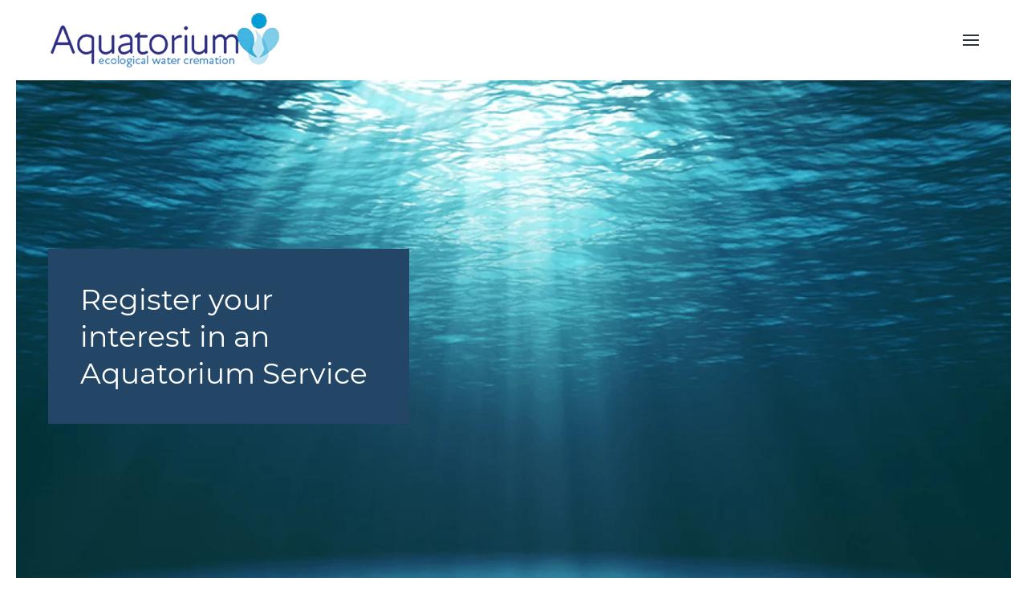

--- FILE ---
content_type: text/html; charset=utf-8
request_url: https://www.aquatorium.com/register-your-interest
body_size: 6577
content:
<!DOCTYPE html>
<html lang="en-gb" dir="ltr">
    <head>
        <meta name="viewport" content="width=device-width, initial-scale=1">
        <link rel="icon" href="/images/favicon-96.png" sizes="any">
                <link rel="apple-touch-icon" href="/images/Favicon-180.png">
        <meta charset="utf-8">
	<meta name="author" content="Super User">
	<meta name="generator" content="Joomla! - Open Source Content Management">
	<title>Register your interest </title>
<link href="/media/vendor/joomla-custom-elements/css/joomla-alert.min.css?0.2.0" rel="stylesheet" />
	<link href="/media/system/css/joomla-fontawesome.min.css?4.5.24" rel="preload" as="style" onload="this.onload=null;this.rel='stylesheet'" />
	<link href="/templates/yootheme/css/theme.9.css?1754820692" rel="stylesheet" />
	<link href="/templates/yootheme/css/theme.update.css?4.5.24" rel="stylesheet" />
	<link href="/media/com_rsform/css/front.min.css?3115a19069b2da1369231544d7240dc1" rel="stylesheet" />
	<link href="/media/com_rsform/css/frameworks/responsive/responsive.min.css?3115a19069b2da1369231544d7240dc1" rel="stylesheet" />
<script type="application/json" class="joomla-script-options new">{"joomla.jtext":{"ERROR":"Error","MESSAGE":"Message","NOTICE":"Notice","WARNING":"Warning","JCLOSE":"Close","JOK":"OK","JOPEN":"Open"},"system.paths":{"root":"","rootFull":"https:\/\/aquatorium.com\/","base":"","baseFull":"https:\/\/aquatorium.com\/"},"csrf.token":"0369dc4d3b95cc6f04b8a1f0935ae25f","system.keepalive":{"interval":840000,"uri":"\/component\/ajax\/?format=json"}}</script>
	<script src="/media/system/js/core.min.js?ee06c8994b37d13d4ad21c573bbffeeb9465c0e2"></script>
	<script src="/media/system/js/keepalive-es5.min.js?4eac3f5b0c42a860f0f438ed1bea8b0bdddb3804" defer nomodule></script>
	<script src="/media/system/js/messages-es5.min.js?c29829fd2432533d05b15b771f86c6637708bd9d" nomodule defer></script>
	<script src="/media/system/js/keepalive.min.js?9f10654c2f49ca104ca0449def6eec3f06bd19c0" type="module"></script>
	<script src="/media/system/js/messages.min.js?7f7aa28ac8e8d42145850e8b45b3bc82ff9a6411" type="module"></script>
	<script src="/templates/yootheme/packages/theme-analytics/app/analytics.min.js?4.5.24" defer></script>
	<script src="/templates/yootheme/packages/theme-cookie/app/cookie.min.js?4.5.24" defer></script>
	<script src="/templates/yootheme/vendor/assets/uikit/dist/js/uikit.min.js?4.5.24"></script>
	<script src="/templates/yootheme/vendor/assets/uikit/dist/js/uikit-icons-morgan-consulting.min.js?4.5.24"></script>
	<script src="/templates/yootheme/js/theme.js?4.5.24"></script>
	<script src="/media/com_rsform/js/script.min.js?3115a19069b2da1369231544d7240dc1"></script>
	<script src="https://www.google.com/recaptcha/api.js?render=explicit"></script>
	<script src="/media/plg_system_rsfprecaptchav2/js/recaptchav2.js?3115a19069b2da1369231544d7240dc1"></script>
	<script>window.yootheme ||= {}; var $theme = yootheme.theme = {"google_analytics":"UA-167291417-1","google_analytics_anonymize":"","cookie":{"mode":"notification","template":"<div class=\"tm-cookie-banner uk-section uk-section-xsmall uk-section-muted uk-position-bottom uk-position-fixed\">\n        <div class=\"uk-container uk-container-expand uk-text-center\">\n\n            <p>By using this website, you agree to the use of cookies as described in our Privacy Policy.<\/p>\n                            <button type=\"button\" class=\"js-accept uk-button uk-button-primary uk-margin-small-left\" data-uk-toggle=\"target: !.uk-section; animation: true\">Ok<\/button>\n            \n            \n        <\/div>\n    <\/div>","position":"bottom"},"i18n":{"close":{"label":"Close"},"totop":{"label":"Back to top"},"marker":{"label":"Open"},"navbarToggleIcon":{"label":"Open Menu"},"paginationPrevious":{"label":"Previous page"},"paginationNext":{"label":"Next Page"},"searchIcon":{"toggle":"Open Search","submit":"Submit Search"},"slider":{"next":"Next slide","previous":"Previous slide","slideX":"Slide %s","slideLabel":"%s of %s"},"slideshow":{"next":"Next slide","previous":"Previous slide","slideX":"Slide %s","slideLabel":"%s of %s"},"lightboxPanel":{"next":"Next slide","previous":"Previous slide","slideLabel":"%s of %s","close":"Close"}}};</script>
	<script>RSFormProReCAPTCHAv2.loaders.push(function(){
	if (typeof RSFormProReCAPTCHAv2.forms[3] === 'undefined') {
		var id = grecaptcha.render('g-recaptcha-34', {"sitekey":"6Len-uEUAAAAAOiUzSzXEHorGCqhi_PtAvh23Vaf","theme":"light","type":"image","size":"normal"});
		RSFormProReCAPTCHAv2.forms[3] = id;
		
	}
});</script>
	<script>RSFormProUtils.addEvent(window, 'load', function(){
	RSFormPro.setHTML5Validation('3', false, {"parent":"","field":"rsform-error"}, 0);  
});</script>

    </head>
    <body class="">

        <div class="uk-hidden-visually uk-notification uk-notification-top-left uk-width-auto">
            <div class="uk-notification-message">
                <a href="#tm-main" class="uk-link-reset">Skip to main content</a>
            </div>
        </div>

                <div class="tm-page-container uk-clearfix">

            
            
        
        
        <div class="tm-page uk-margin-auto">

                        


<header class="tm-header-mobile uk-hidden@m">


    
        <div class="uk-navbar-container">

            <div class="uk-container uk-container-expand">
                <nav class="uk-navbar" uk-navbar="{&quot;align&quot;:&quot;left&quot;,&quot;container&quot;:&quot;.tm-header-mobile&quot;,&quot;boundary&quot;:&quot;.tm-header-mobile .uk-navbar-container&quot;}">

                                        <div class="uk-navbar-left ">

                        
                                                    <a uk-toggle href="#tm-dialog-mobile" class="uk-navbar-toggle">

        
        <div uk-navbar-toggle-icon></div>

        
    </a>
                        
                        
                    </div>
                    
                                        <div class="uk-navbar-center">

                                                    <a href="https://www.aquatorium.com/" aria-label="Back to home" class="uk-logo uk-navbar-item">
    <picture>
<source type="image/webp" srcset="/templates/yootheme/cache/a0/Aquatorium-branding-73-a001ae01.webp 200w, /templates/yootheme/cache/3a/Aquatorium-branding-73-3a25350b.webp 291w" sizes="(min-width: 200px) 200px">
<img alt="Aquatorium" loading="eager" src="/templates/yootheme/cache/5e/Aquatorium-branding-73-5e4f5f89.png" width="200" height="50">
</picture></a>
                        
                        
                    </div>
                    
                    
                </nav>
            </div>

        </div>

    



        <div id="tm-dialog-mobile" uk-offcanvas="container: true; overlay: true" mode="push">
        <div class="uk-offcanvas-bar uk-flex uk-flex-column">

                        <button class="uk-offcanvas-close uk-close-large" type="button" uk-close uk-toggle="cls: uk-close-large; mode: media; media: @s"></button>
            
                        <div class="uk-margin-auto-bottom">
                
<div class="uk-panel" id="module-menu-dialog-mobile">

    
    
<ul class="uk-nav uk-nav-default">
    
	<li class="item-101"><a href="/">Home</a></li>
	<li class="item-110"><a href="/our-mission">Our Mission</a></li>
	<li class="item-126"><a href="/aquatorium-explained">Aquatorium Explained</a></li>
	<li class="item-395 uk-active"><a href="/register-your-interest">Register your interest </a></li>
	<li class="item-192"><a href="/faq-s">FAQ's</a></li>
	<li class="item-125"><a href="/join-our-team">Join Our Team</a></li>
	<li class="item-323"><a href="/blog">Blog</a></li></ul>

</div>

            </div>
            
            
        </div>
    </div>
    
    
    

</header>




<header class="tm-header uk-visible@m">



        <div uk-sticky media="@m" show-on-up animation="uk-animation-slide-top" cls-active="uk-navbar-sticky" sel-target=".uk-navbar-container">
    
        <div class="uk-navbar-container">

            <div class="uk-container uk-container-expand">
                <nav class="uk-navbar" uk-navbar="{&quot;align&quot;:&quot;left&quot;,&quot;container&quot;:&quot;.tm-header &gt; [uk-sticky]&quot;,&quot;boundary&quot;:&quot;.tm-header .uk-navbar-container&quot;}">

                                        <div class="uk-navbar-left ">

                                                    <a href="https://www.aquatorium.com/" aria-label="Back to home" class="uk-logo uk-navbar-item">
    <picture>
<source type="image/webp" srcset="/templates/yootheme/cache/94/Aquatorium-branding-73-944da49a.webp 290w, /templates/yootheme/cache/1d/Aquatorium-branding-73-1d6046ec.webp 291w" sizes="(min-width: 291px) 291px">
<img alt="Aquatorium" loading="eager" src="/templates/yootheme/cache/55/Aquatorium-branding-73-5568e85b.png" width="291" height="73">
</picture></a>
                        
                                                    
                        
                        
                    </div>
                    
                    
                                        <div class="uk-navbar-right">

                        
                                                    <a uk-toggle href="#tm-dialog" class="uk-navbar-toggle">

        
        <div uk-navbar-toggle-icon></div>

        
    </a>
                        
                    </div>
                    
                </nav>
            </div>

        </div>

        </div>
    






        <div id="tm-dialog" uk-offcanvas="container: true" mode="slide" flip overlay>
        <div class="uk-offcanvas-bar uk-flex uk-flex-column">

            <button class="uk-offcanvas-close uk-close-large" type="button" uk-close uk-toggle="cls: uk-close-large; mode: media; media: @s"></button>

                        <div class="uk-margin-auto-bottom tm-height-expand">
                
<div class="uk-panel" id="module-menu-dialog">

    
    
<ul class="uk-nav uk-nav-default">
    
	<li class="item-101"><a href="/">Home</a></li>
	<li class="item-110"><a href="/our-mission">Our Mission</a></li>
	<li class="item-126"><a href="/aquatorium-explained">Aquatorium Explained</a></li>
	<li class="item-395 uk-active"><a href="/register-your-interest">Register your interest </a></li>
	<li class="item-192"><a href="/faq-s">FAQ's</a></li>
	<li class="item-125"><a href="/join-our-team">Join Our Team</a></li>
	<li class="item-323"><a href="/blog">Blog</a></li></ul>

</div>

            </div>
            
            
        </div>
    </div>
    
    
    


</header>

            
            

            <main id="tm-main" >

                
                <div id="system-message-container" aria-live="polite"></div>

                <!-- Builder #page -->
<div class="uk-section-default" uk-scrollspy="target: [uk-scrollspy-class]; cls: uk-animation-fade; delay: 200;">
        <div data-src="/component/ajax/?p=image&amp;src=%7B%22file%22%3A%22images%2Faquatorium-recompose.jpg%22%2C%22thumbnail%22%3A%221560%2C%2C%22%7D&amp;hash=05b57a2c" data-sources="[{&quot;type&quot;:&quot;image\/webp&quot;,&quot;srcset&quot;:&quot;\/templates\/yootheme\/cache\/93\/aquatorium-recompose-93a496a6.webp 768w, \/component\/ajax\/?p=image&amp;src=%7B%22file%22%3A%22images%2Faquatorium-recompose.jpg%22%2C%22type%22%3A%22webp%2C85%22%2C%22thumbnail%22%3A%221024%2C440%2C%22%7D&amp;hash=46f4ade9 1024w, \/templates\/yootheme\/cache\/20\/aquatorium-recompose-207017ff.webp 1366w, \/templates\/yootheme\/cache\/ad\/aquatorium-recompose-ad19525a.webp 1560w&quot;,&quot;sizes&quot;:&quot;(max-aspect-ratio: 1560\/671) 232vh&quot;}]" uk-img class="uk-background-norepeat uk-background-cover uk-background-center-center uk-section uk-section-xlarge">    
        
        
        
            
                                <div class="uk-container uk-container-expand">                
                    <div class="uk-grid tm-grid-expand uk-grid-small uk-child-width-1-1 uk-margin-large">
<div class="uk-width-1-1@m">
    
        
            
            
            
                
                    
<div class="uk-card uk-card-secondary uk-card-body uk-margin-remove-first-child uk-margin uk-width-large" uk-scrollspy-class>
    
        
            
                
            
            
                                                
                
                    

        
                <h1 class="el-title uk-h2 uk-margin-top uk-margin-remove-bottom">                        Register your interest in an Aquatorium Service                    </h1>        
        
    
        
        
        
        
        

                
                
            
        
    
</div>
                
            
        
    
</div></div>
                                </div>                
            
        
        </div>
    
</div>
<div class="uk-section-default uk-section uk-section-large uk-padding-remove-bottom">
    
        
        
        
            
                                <div class="uk-container">                
                    <div class="uk-grid tm-grid-expand uk-grid-margin" uk-grid>
<div class="uk-width-1-3@m">
    
        
            
            
            
                
                    
<h3 class="uk-h2 uk-heading-bullet uk-width-xlarge uk-text-left@s uk-text-center">        Stay informed    </h3>
                
            
        
    
</div>
<div class="uk-width-2-3@m">
    
        
            
            
            
                
                    <div class="uk-panel uk-margin"><p><span style="font-size: 14pt;">We hope this message finds you well. In our ever-evolving world, where innovation and environmental consciousness go hand in hand, we are excited to introduce a groundbreaking alternative for end-of-life ceremonies - Aquamation, also known as water cremation. As stewards of both tradition and progress, we invite you to be a part of this compassionate and sustainable option for honouring our departed loved ones.
<br>
Aquamation offers a unique and eco-friendly approach to the final journey, using a water-based process that gently returns our beloved to nature in a way that aligns with our planet's natural cycles. We understand that this innovative concept might raise questions and evoke thoughts, which is why we encourage you to join us in this conversation. Your inquiries, concerns, and curiosities are of utmost importance, and we are here to provide you with all the information you need to make an informed decision.
<br>
Kindly consider registering your interest in embracing Aquamation as a choice for your family or yourself. By expressing your interest, you not only embark on a journey towards a more sustainable future but also contribute to a growing community of individuals who seek harmony between life's transitions and the world we share.
<br>
Please feel free to reach out with any questions or concerns you may have. Our dedicated team is here to offer clarity, guidance, and reassurance as you explore this remarkable option. Together, let us redefine how we bid adieu to our loved ones, with grace, compassion, and a profound respect for our planet.</span></p></div>
<div class="uk-panel">
            <h3 class="el-title">                    Register my interest in an Aquatorium Service                </h3>    
    <div class="rsform">
	<form method="post"  id="userForm" class="formResponsive" action="https://www.aquatorium.com/register-your-interest">
<!-- Do not remove this ID, it is used to identify the page so that the pagination script can work correctly -->
<div class="formContainer formHorizontal" id="rsform_3_page_0">
	<div class="formRow">
		<div class="formSpan12">
			<div class="rsform-block rsform-block-header rsform-type-freetext">
					<p><b>Please complete the form below providing details to Register your interest in an Aquatorium Service.</b> All information will be treated with the utmost confidence.</p>
			</div>
			<div class="rsform-block rsform-block-fullname rsform-type-textbox">
				<label class="formControlLabel" for="FullName">Full Name<strong class="formRequired">(*)</strong></label>
				<div class="formControls">
					<div class="formBody">
						<input type="text" value="" size="20" name="form[FullName]" id="FullName" class="rsform-input-box" aria-required="true" />
						<span class="formValidation"><span id="component29" class="formNoError">Please type your full name.</span></span>
						<p class="formDescription"></p>
					</div>
				</div>
			</div>
			<div class="rsform-block rsform-block-email rsform-type-textbox">
				<label class="formControlLabel" for="Email">E-mail<strong class="formRequired">(*)</strong></label>
				<div class="formControls">
					<div class="formBody">
						<input type="text" value="" size="20" name="form[Email]" id="Email" class="rsform-input-box" aria-required="true" />
						<span class="formValidation"><span id="component30" class="formNoError">Invalid email address.</span></span>
						<p class="formDescription"></p>
					</div>
				</div>
			</div>
			<div class="rsform-block rsform-block-contactno rsform-type-textbox">
				<label class="formControlLabel" for="ContactNo">Contact No.<strong class="formRequired">(*)</strong></label>
				<div class="formControls">
					<div class="formBody">
						<input type="text" value="" size="20" name="form[ContactNo]" id="ContactNo" class="rsform-input-box" aria-required="true" />
						<span class="formValidation"><span id="component31" class="formNoError">Please specify a contact number</span></span>
						<p class="formDescription"></p>
					</div>
				</div>
			</div>
			<div class="rsform-block rsform-block-professional-expertise rsform-type-checkboxgroup">
				<label class="formControlLabel" id="professional expertise-grouplbl">Area of Interest</label>
				<div class="formControls" role="group" aria-labelledby="professional expertise-grouplbl">
					<div class="formBody">
						<fieldset class="rsfp-fieldset"><legend class="rsfp-visually-hidden">Area of Interest</legend><p class="rsformVerticalClear"><label id="professional expertise0-lbl" for="professional expertise0"><input type="checkbox"  name="form[professional expertise][]" value=" Interested for myself" id="professional expertise0" class="rsform-checkbox" /> Interested for myself</label></p><p class="rsformVerticalClear"><label id="professional expertise1-lbl" for="professional expertise1"><input type="checkbox"  name="form[professional expertise][]" value=" Interested for someone else" id="professional expertise1" class="rsform-checkbox" /> Interested for someone else</label></p><p class="rsformVerticalClear"><label id="professional expertise2-lbl" for="professional expertise2"><input type="checkbox"  name="form[professional expertise][]" value=" End-of-life care (medical, hospice, social work)" id="professional expertise2" class="rsform-checkbox" /> End-of-life care (medical, hospice, social work)</label></p><p class="rsformVerticalClear"><label id="professional expertise3-lbl" for="professional expertise3"><input type="checkbox"  name="form[professional expertise][]" value=" Funeral industry (director, end-of-life guide)" id="professional expertise3" class="rsform-checkbox" /> Funeral industry (director, end-of-life guide)</label></p><p class="rsformVerticalClear"><label id="professional expertise4-lbl" for="professional expertise4"><input type="checkbox"  name="form[professional expertise][]" value=" Legal professional" id="professional expertise4" class="rsform-checkbox" /> Legal professional</label></p><p class="rsformVerticalClear"><label id="professional expertise5-lbl" for="professional expertise5"><input type="checkbox"  name="form[professional expertise][]" value=" General interest" id="professional expertise5" class="rsform-checkbox" /> General interest</label></p></fieldset>
						<span class="formValidation"><span id="component32" class="formNoError">Invalid Input</span></span>
						<p class="formDescription"></p>
					</div>
				</div>
			</div>
			<div class="rsform-block rsform-block-please-ask-any-questions-or-concerns-you-may-have rsform-type-textarea">
				<label class="formControlLabel" for="Please ask any questions or concerns you may have">Please ask any questions or concerns you may have</label>
				<div class="formControls">
					<div class="formBody">
						<textarea cols="50" rows="5" name="form[Please ask any questions or concerns you may have]" id="Please ask any questions or concerns you may have" class="rsform-text-box"></textarea>
						<span class="formValidation"><span id="component33" class="formNoError">Invalid Input</span></span>
						<p class="formDescription"></p>
					</div>
				</div>
			</div>
			<div class="rsform-block rsform-block-are-you-human rsform-type-recaptchav2">
				<label class="formControlLabel">Are you human<strong class="formRequired">(*)</strong></label>
				<div class="formControls">
					<div class="formBody">
						<div id="g-recaptcha-34"></div>
			<noscript>
			  <div style="width: 302px; height: 352px;">
				<div style="width: 302px; height: 352px; position: relative;">
				  <div style="width: 302px; height: 352px; position: absolute;">
					<iframe src="https://www.google.com/recaptcha/api/fallback?k=6Len-uEUAAAAAOiUzSzXEHorGCqhi_PtAvh23Vaf" frameborder="0" scrolling="no" style="width: 302px; height:352px; border-style: none;"></iframe>
				  </div>
				  <div style="width: 250px; height: 80px; position: absolute; border-style: none; bottom: 21px; left: 25px; margin: 0px; padding: 0px; right: 25px;">
					<textarea id="g-recaptcha-response" name="g-recaptcha-response" class="g-recaptcha-response" style="width: 250px; height: 80px; border: 1px solid #c1c1c1; margin: 0px; padding: 0px; resize: none;"></textarea>
				  </div>
				</div>
			  </div>
			</noscript>
						<span class="formValidation"><span id="component34" class="formNoError">Invalid Input</span></span>
						<p class="formDescription"></p>
					</div>
				</div>
			</div>
			<div class="rsform-block rsform-block-submit rsform-type-submitbutton">
				<label class="formControlLabel">Submit</label>
				<div class="formControls">
					<div class="formBody">
						<button type="submit" name="form[Submit]" id="Submit" class="rsform-submit-button" >Submit</button>
						<span class="formValidation"></span>
						<p class="formDescription"></p>
					</div>
				</div>
			</div>
			<div class="rsform-block rsform-block-footer rsform-type-freetext">
					We will reply to you within 48hrs.
			</div>
		</div>
	</div>
</div><input type="hidden" name="form[formId]" value="3"/><input type="hidden" name="0369dc4d3b95cc6f04b8a1f0935ae25f" value="1"></form></div>
</div>
                
            
        
    
</div></div>
                                </div>                
            
        
    
</div>

                
            </main>

            

                        <footer>
                <!-- Builder #footer -->
<div class="uk-section-secondary uk-section uk-section-small" uk-scrollspy="target: [uk-scrollspy-class]; cls: uk-animation-slide-left-small; delay: false;">
    
        
        
        
            
                                <div class="uk-container">                
                    <div class="uk-grid-margin uk-container"><div class="uk-grid tm-grid-expand" uk-grid>
<div class="uk-grid-item-match uk-flex-middle uk-width-auto@m">
    
        
            
            
                        <div class="uk-panel uk-width-1-1">            
                
                    
<div uk-scrollspy-class>
    <ul class="uk-margin-remove-bottom uk-subnav  uk-subnav-divider">        <li class="el-item ">
    <a class="el-link" href="/register-your-interest?view=article&amp;id=29&amp;catid=2">Privacy Policy</a></li>
        </ul>
</div><div class="uk-panel uk-margin" uk-scrollspy-class><p><span style="font-size: 8pt;">© Copyright 2019 Aquatorium Ltd. The term “Aquatorium” is a registered trademark of Aquatorium Ltd. </span><span style="font-size: 8pt;">Aquatorium Ltd is a Company registered in England No. 12047076</span></p></div>
                
                        </div>            
        
    
</div>
<div class="uk-grid-item-match uk-flex-middle uk-width-expand@m">
    
        
            
            
                        <div class="uk-panel uk-width-1-1">            
                
                    
<div class="uk-margin-medium uk-text-right" uk-scrollspy-class><a href="#" title="#" uk-totop uk-scroll></a></div>
                
                        </div>            
        
    
</div></div></div>
                                </div>                
            
        
    
</div>            </footer>
            
        </div>

                </div>
        
        

    <script defer src="https://static.cloudflareinsights.com/beacon.min.js/vcd15cbe7772f49c399c6a5babf22c1241717689176015" integrity="sha512-ZpsOmlRQV6y907TI0dKBHq9Md29nnaEIPlkf84rnaERnq6zvWvPUqr2ft8M1aS28oN72PdrCzSjY4U6VaAw1EQ==" data-cf-beacon='{"version":"2024.11.0","token":"c787d186498b426ea40ead8f33659914","r":1,"server_timing":{"name":{"cfCacheStatus":true,"cfEdge":true,"cfExtPri":true,"cfL4":true,"cfOrigin":true,"cfSpeedBrain":true},"location_startswith":null}}' crossorigin="anonymous"></script>
</body>
</html>

--- FILE ---
content_type: text/html; charset=utf-8
request_url: https://www.google.com/recaptcha/api2/anchor?ar=1&k=6Len-uEUAAAAAOiUzSzXEHorGCqhi_PtAvh23Vaf&co=aHR0cHM6Ly93d3cuYXF1YXRvcml1bS5jb206NDQz&hl=en&type=image&v=PoyoqOPhxBO7pBk68S4YbpHZ&theme=light&size=normal&anchor-ms=20000&execute-ms=30000&cb=wc581mnril1e
body_size: 49260
content:
<!DOCTYPE HTML><html dir="ltr" lang="en"><head><meta http-equiv="Content-Type" content="text/html; charset=UTF-8">
<meta http-equiv="X-UA-Compatible" content="IE=edge">
<title>reCAPTCHA</title>
<style type="text/css">
/* cyrillic-ext */
@font-face {
  font-family: 'Roboto';
  font-style: normal;
  font-weight: 400;
  font-stretch: 100%;
  src: url(//fonts.gstatic.com/s/roboto/v48/KFO7CnqEu92Fr1ME7kSn66aGLdTylUAMa3GUBHMdazTgWw.woff2) format('woff2');
  unicode-range: U+0460-052F, U+1C80-1C8A, U+20B4, U+2DE0-2DFF, U+A640-A69F, U+FE2E-FE2F;
}
/* cyrillic */
@font-face {
  font-family: 'Roboto';
  font-style: normal;
  font-weight: 400;
  font-stretch: 100%;
  src: url(//fonts.gstatic.com/s/roboto/v48/KFO7CnqEu92Fr1ME7kSn66aGLdTylUAMa3iUBHMdazTgWw.woff2) format('woff2');
  unicode-range: U+0301, U+0400-045F, U+0490-0491, U+04B0-04B1, U+2116;
}
/* greek-ext */
@font-face {
  font-family: 'Roboto';
  font-style: normal;
  font-weight: 400;
  font-stretch: 100%;
  src: url(//fonts.gstatic.com/s/roboto/v48/KFO7CnqEu92Fr1ME7kSn66aGLdTylUAMa3CUBHMdazTgWw.woff2) format('woff2');
  unicode-range: U+1F00-1FFF;
}
/* greek */
@font-face {
  font-family: 'Roboto';
  font-style: normal;
  font-weight: 400;
  font-stretch: 100%;
  src: url(//fonts.gstatic.com/s/roboto/v48/KFO7CnqEu92Fr1ME7kSn66aGLdTylUAMa3-UBHMdazTgWw.woff2) format('woff2');
  unicode-range: U+0370-0377, U+037A-037F, U+0384-038A, U+038C, U+038E-03A1, U+03A3-03FF;
}
/* math */
@font-face {
  font-family: 'Roboto';
  font-style: normal;
  font-weight: 400;
  font-stretch: 100%;
  src: url(//fonts.gstatic.com/s/roboto/v48/KFO7CnqEu92Fr1ME7kSn66aGLdTylUAMawCUBHMdazTgWw.woff2) format('woff2');
  unicode-range: U+0302-0303, U+0305, U+0307-0308, U+0310, U+0312, U+0315, U+031A, U+0326-0327, U+032C, U+032F-0330, U+0332-0333, U+0338, U+033A, U+0346, U+034D, U+0391-03A1, U+03A3-03A9, U+03B1-03C9, U+03D1, U+03D5-03D6, U+03F0-03F1, U+03F4-03F5, U+2016-2017, U+2034-2038, U+203C, U+2040, U+2043, U+2047, U+2050, U+2057, U+205F, U+2070-2071, U+2074-208E, U+2090-209C, U+20D0-20DC, U+20E1, U+20E5-20EF, U+2100-2112, U+2114-2115, U+2117-2121, U+2123-214F, U+2190, U+2192, U+2194-21AE, U+21B0-21E5, U+21F1-21F2, U+21F4-2211, U+2213-2214, U+2216-22FF, U+2308-230B, U+2310, U+2319, U+231C-2321, U+2336-237A, U+237C, U+2395, U+239B-23B7, U+23D0, U+23DC-23E1, U+2474-2475, U+25AF, U+25B3, U+25B7, U+25BD, U+25C1, U+25CA, U+25CC, U+25FB, U+266D-266F, U+27C0-27FF, U+2900-2AFF, U+2B0E-2B11, U+2B30-2B4C, U+2BFE, U+3030, U+FF5B, U+FF5D, U+1D400-1D7FF, U+1EE00-1EEFF;
}
/* symbols */
@font-face {
  font-family: 'Roboto';
  font-style: normal;
  font-weight: 400;
  font-stretch: 100%;
  src: url(//fonts.gstatic.com/s/roboto/v48/KFO7CnqEu92Fr1ME7kSn66aGLdTylUAMaxKUBHMdazTgWw.woff2) format('woff2');
  unicode-range: U+0001-000C, U+000E-001F, U+007F-009F, U+20DD-20E0, U+20E2-20E4, U+2150-218F, U+2190, U+2192, U+2194-2199, U+21AF, U+21E6-21F0, U+21F3, U+2218-2219, U+2299, U+22C4-22C6, U+2300-243F, U+2440-244A, U+2460-24FF, U+25A0-27BF, U+2800-28FF, U+2921-2922, U+2981, U+29BF, U+29EB, U+2B00-2BFF, U+4DC0-4DFF, U+FFF9-FFFB, U+10140-1018E, U+10190-1019C, U+101A0, U+101D0-101FD, U+102E0-102FB, U+10E60-10E7E, U+1D2C0-1D2D3, U+1D2E0-1D37F, U+1F000-1F0FF, U+1F100-1F1AD, U+1F1E6-1F1FF, U+1F30D-1F30F, U+1F315, U+1F31C, U+1F31E, U+1F320-1F32C, U+1F336, U+1F378, U+1F37D, U+1F382, U+1F393-1F39F, U+1F3A7-1F3A8, U+1F3AC-1F3AF, U+1F3C2, U+1F3C4-1F3C6, U+1F3CA-1F3CE, U+1F3D4-1F3E0, U+1F3ED, U+1F3F1-1F3F3, U+1F3F5-1F3F7, U+1F408, U+1F415, U+1F41F, U+1F426, U+1F43F, U+1F441-1F442, U+1F444, U+1F446-1F449, U+1F44C-1F44E, U+1F453, U+1F46A, U+1F47D, U+1F4A3, U+1F4B0, U+1F4B3, U+1F4B9, U+1F4BB, U+1F4BF, U+1F4C8-1F4CB, U+1F4D6, U+1F4DA, U+1F4DF, U+1F4E3-1F4E6, U+1F4EA-1F4ED, U+1F4F7, U+1F4F9-1F4FB, U+1F4FD-1F4FE, U+1F503, U+1F507-1F50B, U+1F50D, U+1F512-1F513, U+1F53E-1F54A, U+1F54F-1F5FA, U+1F610, U+1F650-1F67F, U+1F687, U+1F68D, U+1F691, U+1F694, U+1F698, U+1F6AD, U+1F6B2, U+1F6B9-1F6BA, U+1F6BC, U+1F6C6-1F6CF, U+1F6D3-1F6D7, U+1F6E0-1F6EA, U+1F6F0-1F6F3, U+1F6F7-1F6FC, U+1F700-1F7FF, U+1F800-1F80B, U+1F810-1F847, U+1F850-1F859, U+1F860-1F887, U+1F890-1F8AD, U+1F8B0-1F8BB, U+1F8C0-1F8C1, U+1F900-1F90B, U+1F93B, U+1F946, U+1F984, U+1F996, U+1F9E9, U+1FA00-1FA6F, U+1FA70-1FA7C, U+1FA80-1FA89, U+1FA8F-1FAC6, U+1FACE-1FADC, U+1FADF-1FAE9, U+1FAF0-1FAF8, U+1FB00-1FBFF;
}
/* vietnamese */
@font-face {
  font-family: 'Roboto';
  font-style: normal;
  font-weight: 400;
  font-stretch: 100%;
  src: url(//fonts.gstatic.com/s/roboto/v48/KFO7CnqEu92Fr1ME7kSn66aGLdTylUAMa3OUBHMdazTgWw.woff2) format('woff2');
  unicode-range: U+0102-0103, U+0110-0111, U+0128-0129, U+0168-0169, U+01A0-01A1, U+01AF-01B0, U+0300-0301, U+0303-0304, U+0308-0309, U+0323, U+0329, U+1EA0-1EF9, U+20AB;
}
/* latin-ext */
@font-face {
  font-family: 'Roboto';
  font-style: normal;
  font-weight: 400;
  font-stretch: 100%;
  src: url(//fonts.gstatic.com/s/roboto/v48/KFO7CnqEu92Fr1ME7kSn66aGLdTylUAMa3KUBHMdazTgWw.woff2) format('woff2');
  unicode-range: U+0100-02BA, U+02BD-02C5, U+02C7-02CC, U+02CE-02D7, U+02DD-02FF, U+0304, U+0308, U+0329, U+1D00-1DBF, U+1E00-1E9F, U+1EF2-1EFF, U+2020, U+20A0-20AB, U+20AD-20C0, U+2113, U+2C60-2C7F, U+A720-A7FF;
}
/* latin */
@font-face {
  font-family: 'Roboto';
  font-style: normal;
  font-weight: 400;
  font-stretch: 100%;
  src: url(//fonts.gstatic.com/s/roboto/v48/KFO7CnqEu92Fr1ME7kSn66aGLdTylUAMa3yUBHMdazQ.woff2) format('woff2');
  unicode-range: U+0000-00FF, U+0131, U+0152-0153, U+02BB-02BC, U+02C6, U+02DA, U+02DC, U+0304, U+0308, U+0329, U+2000-206F, U+20AC, U+2122, U+2191, U+2193, U+2212, U+2215, U+FEFF, U+FFFD;
}
/* cyrillic-ext */
@font-face {
  font-family: 'Roboto';
  font-style: normal;
  font-weight: 500;
  font-stretch: 100%;
  src: url(//fonts.gstatic.com/s/roboto/v48/KFO7CnqEu92Fr1ME7kSn66aGLdTylUAMa3GUBHMdazTgWw.woff2) format('woff2');
  unicode-range: U+0460-052F, U+1C80-1C8A, U+20B4, U+2DE0-2DFF, U+A640-A69F, U+FE2E-FE2F;
}
/* cyrillic */
@font-face {
  font-family: 'Roboto';
  font-style: normal;
  font-weight: 500;
  font-stretch: 100%;
  src: url(//fonts.gstatic.com/s/roboto/v48/KFO7CnqEu92Fr1ME7kSn66aGLdTylUAMa3iUBHMdazTgWw.woff2) format('woff2');
  unicode-range: U+0301, U+0400-045F, U+0490-0491, U+04B0-04B1, U+2116;
}
/* greek-ext */
@font-face {
  font-family: 'Roboto';
  font-style: normal;
  font-weight: 500;
  font-stretch: 100%;
  src: url(//fonts.gstatic.com/s/roboto/v48/KFO7CnqEu92Fr1ME7kSn66aGLdTylUAMa3CUBHMdazTgWw.woff2) format('woff2');
  unicode-range: U+1F00-1FFF;
}
/* greek */
@font-face {
  font-family: 'Roboto';
  font-style: normal;
  font-weight: 500;
  font-stretch: 100%;
  src: url(//fonts.gstatic.com/s/roboto/v48/KFO7CnqEu92Fr1ME7kSn66aGLdTylUAMa3-UBHMdazTgWw.woff2) format('woff2');
  unicode-range: U+0370-0377, U+037A-037F, U+0384-038A, U+038C, U+038E-03A1, U+03A3-03FF;
}
/* math */
@font-face {
  font-family: 'Roboto';
  font-style: normal;
  font-weight: 500;
  font-stretch: 100%;
  src: url(//fonts.gstatic.com/s/roboto/v48/KFO7CnqEu92Fr1ME7kSn66aGLdTylUAMawCUBHMdazTgWw.woff2) format('woff2');
  unicode-range: U+0302-0303, U+0305, U+0307-0308, U+0310, U+0312, U+0315, U+031A, U+0326-0327, U+032C, U+032F-0330, U+0332-0333, U+0338, U+033A, U+0346, U+034D, U+0391-03A1, U+03A3-03A9, U+03B1-03C9, U+03D1, U+03D5-03D6, U+03F0-03F1, U+03F4-03F5, U+2016-2017, U+2034-2038, U+203C, U+2040, U+2043, U+2047, U+2050, U+2057, U+205F, U+2070-2071, U+2074-208E, U+2090-209C, U+20D0-20DC, U+20E1, U+20E5-20EF, U+2100-2112, U+2114-2115, U+2117-2121, U+2123-214F, U+2190, U+2192, U+2194-21AE, U+21B0-21E5, U+21F1-21F2, U+21F4-2211, U+2213-2214, U+2216-22FF, U+2308-230B, U+2310, U+2319, U+231C-2321, U+2336-237A, U+237C, U+2395, U+239B-23B7, U+23D0, U+23DC-23E1, U+2474-2475, U+25AF, U+25B3, U+25B7, U+25BD, U+25C1, U+25CA, U+25CC, U+25FB, U+266D-266F, U+27C0-27FF, U+2900-2AFF, U+2B0E-2B11, U+2B30-2B4C, U+2BFE, U+3030, U+FF5B, U+FF5D, U+1D400-1D7FF, U+1EE00-1EEFF;
}
/* symbols */
@font-face {
  font-family: 'Roboto';
  font-style: normal;
  font-weight: 500;
  font-stretch: 100%;
  src: url(//fonts.gstatic.com/s/roboto/v48/KFO7CnqEu92Fr1ME7kSn66aGLdTylUAMaxKUBHMdazTgWw.woff2) format('woff2');
  unicode-range: U+0001-000C, U+000E-001F, U+007F-009F, U+20DD-20E0, U+20E2-20E4, U+2150-218F, U+2190, U+2192, U+2194-2199, U+21AF, U+21E6-21F0, U+21F3, U+2218-2219, U+2299, U+22C4-22C6, U+2300-243F, U+2440-244A, U+2460-24FF, U+25A0-27BF, U+2800-28FF, U+2921-2922, U+2981, U+29BF, U+29EB, U+2B00-2BFF, U+4DC0-4DFF, U+FFF9-FFFB, U+10140-1018E, U+10190-1019C, U+101A0, U+101D0-101FD, U+102E0-102FB, U+10E60-10E7E, U+1D2C0-1D2D3, U+1D2E0-1D37F, U+1F000-1F0FF, U+1F100-1F1AD, U+1F1E6-1F1FF, U+1F30D-1F30F, U+1F315, U+1F31C, U+1F31E, U+1F320-1F32C, U+1F336, U+1F378, U+1F37D, U+1F382, U+1F393-1F39F, U+1F3A7-1F3A8, U+1F3AC-1F3AF, U+1F3C2, U+1F3C4-1F3C6, U+1F3CA-1F3CE, U+1F3D4-1F3E0, U+1F3ED, U+1F3F1-1F3F3, U+1F3F5-1F3F7, U+1F408, U+1F415, U+1F41F, U+1F426, U+1F43F, U+1F441-1F442, U+1F444, U+1F446-1F449, U+1F44C-1F44E, U+1F453, U+1F46A, U+1F47D, U+1F4A3, U+1F4B0, U+1F4B3, U+1F4B9, U+1F4BB, U+1F4BF, U+1F4C8-1F4CB, U+1F4D6, U+1F4DA, U+1F4DF, U+1F4E3-1F4E6, U+1F4EA-1F4ED, U+1F4F7, U+1F4F9-1F4FB, U+1F4FD-1F4FE, U+1F503, U+1F507-1F50B, U+1F50D, U+1F512-1F513, U+1F53E-1F54A, U+1F54F-1F5FA, U+1F610, U+1F650-1F67F, U+1F687, U+1F68D, U+1F691, U+1F694, U+1F698, U+1F6AD, U+1F6B2, U+1F6B9-1F6BA, U+1F6BC, U+1F6C6-1F6CF, U+1F6D3-1F6D7, U+1F6E0-1F6EA, U+1F6F0-1F6F3, U+1F6F7-1F6FC, U+1F700-1F7FF, U+1F800-1F80B, U+1F810-1F847, U+1F850-1F859, U+1F860-1F887, U+1F890-1F8AD, U+1F8B0-1F8BB, U+1F8C0-1F8C1, U+1F900-1F90B, U+1F93B, U+1F946, U+1F984, U+1F996, U+1F9E9, U+1FA00-1FA6F, U+1FA70-1FA7C, U+1FA80-1FA89, U+1FA8F-1FAC6, U+1FACE-1FADC, U+1FADF-1FAE9, U+1FAF0-1FAF8, U+1FB00-1FBFF;
}
/* vietnamese */
@font-face {
  font-family: 'Roboto';
  font-style: normal;
  font-weight: 500;
  font-stretch: 100%;
  src: url(//fonts.gstatic.com/s/roboto/v48/KFO7CnqEu92Fr1ME7kSn66aGLdTylUAMa3OUBHMdazTgWw.woff2) format('woff2');
  unicode-range: U+0102-0103, U+0110-0111, U+0128-0129, U+0168-0169, U+01A0-01A1, U+01AF-01B0, U+0300-0301, U+0303-0304, U+0308-0309, U+0323, U+0329, U+1EA0-1EF9, U+20AB;
}
/* latin-ext */
@font-face {
  font-family: 'Roboto';
  font-style: normal;
  font-weight: 500;
  font-stretch: 100%;
  src: url(//fonts.gstatic.com/s/roboto/v48/KFO7CnqEu92Fr1ME7kSn66aGLdTylUAMa3KUBHMdazTgWw.woff2) format('woff2');
  unicode-range: U+0100-02BA, U+02BD-02C5, U+02C7-02CC, U+02CE-02D7, U+02DD-02FF, U+0304, U+0308, U+0329, U+1D00-1DBF, U+1E00-1E9F, U+1EF2-1EFF, U+2020, U+20A0-20AB, U+20AD-20C0, U+2113, U+2C60-2C7F, U+A720-A7FF;
}
/* latin */
@font-face {
  font-family: 'Roboto';
  font-style: normal;
  font-weight: 500;
  font-stretch: 100%;
  src: url(//fonts.gstatic.com/s/roboto/v48/KFO7CnqEu92Fr1ME7kSn66aGLdTylUAMa3yUBHMdazQ.woff2) format('woff2');
  unicode-range: U+0000-00FF, U+0131, U+0152-0153, U+02BB-02BC, U+02C6, U+02DA, U+02DC, U+0304, U+0308, U+0329, U+2000-206F, U+20AC, U+2122, U+2191, U+2193, U+2212, U+2215, U+FEFF, U+FFFD;
}
/* cyrillic-ext */
@font-face {
  font-family: 'Roboto';
  font-style: normal;
  font-weight: 900;
  font-stretch: 100%;
  src: url(//fonts.gstatic.com/s/roboto/v48/KFO7CnqEu92Fr1ME7kSn66aGLdTylUAMa3GUBHMdazTgWw.woff2) format('woff2');
  unicode-range: U+0460-052F, U+1C80-1C8A, U+20B4, U+2DE0-2DFF, U+A640-A69F, U+FE2E-FE2F;
}
/* cyrillic */
@font-face {
  font-family: 'Roboto';
  font-style: normal;
  font-weight: 900;
  font-stretch: 100%;
  src: url(//fonts.gstatic.com/s/roboto/v48/KFO7CnqEu92Fr1ME7kSn66aGLdTylUAMa3iUBHMdazTgWw.woff2) format('woff2');
  unicode-range: U+0301, U+0400-045F, U+0490-0491, U+04B0-04B1, U+2116;
}
/* greek-ext */
@font-face {
  font-family: 'Roboto';
  font-style: normal;
  font-weight: 900;
  font-stretch: 100%;
  src: url(//fonts.gstatic.com/s/roboto/v48/KFO7CnqEu92Fr1ME7kSn66aGLdTylUAMa3CUBHMdazTgWw.woff2) format('woff2');
  unicode-range: U+1F00-1FFF;
}
/* greek */
@font-face {
  font-family: 'Roboto';
  font-style: normal;
  font-weight: 900;
  font-stretch: 100%;
  src: url(//fonts.gstatic.com/s/roboto/v48/KFO7CnqEu92Fr1ME7kSn66aGLdTylUAMa3-UBHMdazTgWw.woff2) format('woff2');
  unicode-range: U+0370-0377, U+037A-037F, U+0384-038A, U+038C, U+038E-03A1, U+03A3-03FF;
}
/* math */
@font-face {
  font-family: 'Roboto';
  font-style: normal;
  font-weight: 900;
  font-stretch: 100%;
  src: url(//fonts.gstatic.com/s/roboto/v48/KFO7CnqEu92Fr1ME7kSn66aGLdTylUAMawCUBHMdazTgWw.woff2) format('woff2');
  unicode-range: U+0302-0303, U+0305, U+0307-0308, U+0310, U+0312, U+0315, U+031A, U+0326-0327, U+032C, U+032F-0330, U+0332-0333, U+0338, U+033A, U+0346, U+034D, U+0391-03A1, U+03A3-03A9, U+03B1-03C9, U+03D1, U+03D5-03D6, U+03F0-03F1, U+03F4-03F5, U+2016-2017, U+2034-2038, U+203C, U+2040, U+2043, U+2047, U+2050, U+2057, U+205F, U+2070-2071, U+2074-208E, U+2090-209C, U+20D0-20DC, U+20E1, U+20E5-20EF, U+2100-2112, U+2114-2115, U+2117-2121, U+2123-214F, U+2190, U+2192, U+2194-21AE, U+21B0-21E5, U+21F1-21F2, U+21F4-2211, U+2213-2214, U+2216-22FF, U+2308-230B, U+2310, U+2319, U+231C-2321, U+2336-237A, U+237C, U+2395, U+239B-23B7, U+23D0, U+23DC-23E1, U+2474-2475, U+25AF, U+25B3, U+25B7, U+25BD, U+25C1, U+25CA, U+25CC, U+25FB, U+266D-266F, U+27C0-27FF, U+2900-2AFF, U+2B0E-2B11, U+2B30-2B4C, U+2BFE, U+3030, U+FF5B, U+FF5D, U+1D400-1D7FF, U+1EE00-1EEFF;
}
/* symbols */
@font-face {
  font-family: 'Roboto';
  font-style: normal;
  font-weight: 900;
  font-stretch: 100%;
  src: url(//fonts.gstatic.com/s/roboto/v48/KFO7CnqEu92Fr1ME7kSn66aGLdTylUAMaxKUBHMdazTgWw.woff2) format('woff2');
  unicode-range: U+0001-000C, U+000E-001F, U+007F-009F, U+20DD-20E0, U+20E2-20E4, U+2150-218F, U+2190, U+2192, U+2194-2199, U+21AF, U+21E6-21F0, U+21F3, U+2218-2219, U+2299, U+22C4-22C6, U+2300-243F, U+2440-244A, U+2460-24FF, U+25A0-27BF, U+2800-28FF, U+2921-2922, U+2981, U+29BF, U+29EB, U+2B00-2BFF, U+4DC0-4DFF, U+FFF9-FFFB, U+10140-1018E, U+10190-1019C, U+101A0, U+101D0-101FD, U+102E0-102FB, U+10E60-10E7E, U+1D2C0-1D2D3, U+1D2E0-1D37F, U+1F000-1F0FF, U+1F100-1F1AD, U+1F1E6-1F1FF, U+1F30D-1F30F, U+1F315, U+1F31C, U+1F31E, U+1F320-1F32C, U+1F336, U+1F378, U+1F37D, U+1F382, U+1F393-1F39F, U+1F3A7-1F3A8, U+1F3AC-1F3AF, U+1F3C2, U+1F3C4-1F3C6, U+1F3CA-1F3CE, U+1F3D4-1F3E0, U+1F3ED, U+1F3F1-1F3F3, U+1F3F5-1F3F7, U+1F408, U+1F415, U+1F41F, U+1F426, U+1F43F, U+1F441-1F442, U+1F444, U+1F446-1F449, U+1F44C-1F44E, U+1F453, U+1F46A, U+1F47D, U+1F4A3, U+1F4B0, U+1F4B3, U+1F4B9, U+1F4BB, U+1F4BF, U+1F4C8-1F4CB, U+1F4D6, U+1F4DA, U+1F4DF, U+1F4E3-1F4E6, U+1F4EA-1F4ED, U+1F4F7, U+1F4F9-1F4FB, U+1F4FD-1F4FE, U+1F503, U+1F507-1F50B, U+1F50D, U+1F512-1F513, U+1F53E-1F54A, U+1F54F-1F5FA, U+1F610, U+1F650-1F67F, U+1F687, U+1F68D, U+1F691, U+1F694, U+1F698, U+1F6AD, U+1F6B2, U+1F6B9-1F6BA, U+1F6BC, U+1F6C6-1F6CF, U+1F6D3-1F6D7, U+1F6E0-1F6EA, U+1F6F0-1F6F3, U+1F6F7-1F6FC, U+1F700-1F7FF, U+1F800-1F80B, U+1F810-1F847, U+1F850-1F859, U+1F860-1F887, U+1F890-1F8AD, U+1F8B0-1F8BB, U+1F8C0-1F8C1, U+1F900-1F90B, U+1F93B, U+1F946, U+1F984, U+1F996, U+1F9E9, U+1FA00-1FA6F, U+1FA70-1FA7C, U+1FA80-1FA89, U+1FA8F-1FAC6, U+1FACE-1FADC, U+1FADF-1FAE9, U+1FAF0-1FAF8, U+1FB00-1FBFF;
}
/* vietnamese */
@font-face {
  font-family: 'Roboto';
  font-style: normal;
  font-weight: 900;
  font-stretch: 100%;
  src: url(//fonts.gstatic.com/s/roboto/v48/KFO7CnqEu92Fr1ME7kSn66aGLdTylUAMa3OUBHMdazTgWw.woff2) format('woff2');
  unicode-range: U+0102-0103, U+0110-0111, U+0128-0129, U+0168-0169, U+01A0-01A1, U+01AF-01B0, U+0300-0301, U+0303-0304, U+0308-0309, U+0323, U+0329, U+1EA0-1EF9, U+20AB;
}
/* latin-ext */
@font-face {
  font-family: 'Roboto';
  font-style: normal;
  font-weight: 900;
  font-stretch: 100%;
  src: url(//fonts.gstatic.com/s/roboto/v48/KFO7CnqEu92Fr1ME7kSn66aGLdTylUAMa3KUBHMdazTgWw.woff2) format('woff2');
  unicode-range: U+0100-02BA, U+02BD-02C5, U+02C7-02CC, U+02CE-02D7, U+02DD-02FF, U+0304, U+0308, U+0329, U+1D00-1DBF, U+1E00-1E9F, U+1EF2-1EFF, U+2020, U+20A0-20AB, U+20AD-20C0, U+2113, U+2C60-2C7F, U+A720-A7FF;
}
/* latin */
@font-face {
  font-family: 'Roboto';
  font-style: normal;
  font-weight: 900;
  font-stretch: 100%;
  src: url(//fonts.gstatic.com/s/roboto/v48/KFO7CnqEu92Fr1ME7kSn66aGLdTylUAMa3yUBHMdazQ.woff2) format('woff2');
  unicode-range: U+0000-00FF, U+0131, U+0152-0153, U+02BB-02BC, U+02C6, U+02DA, U+02DC, U+0304, U+0308, U+0329, U+2000-206F, U+20AC, U+2122, U+2191, U+2193, U+2212, U+2215, U+FEFF, U+FFFD;
}

</style>
<link rel="stylesheet" type="text/css" href="https://www.gstatic.com/recaptcha/releases/PoyoqOPhxBO7pBk68S4YbpHZ/styles__ltr.css">
<script nonce="h4OJurTcziK97jWMGyG5gg" type="text/javascript">window['__recaptcha_api'] = 'https://www.google.com/recaptcha/api2/';</script>
<script type="text/javascript" src="https://www.gstatic.com/recaptcha/releases/PoyoqOPhxBO7pBk68S4YbpHZ/recaptcha__en.js" nonce="h4OJurTcziK97jWMGyG5gg">
      
    </script></head>
<body><div id="rc-anchor-alert" class="rc-anchor-alert"></div>
<input type="hidden" id="recaptcha-token" value="[base64]">
<script type="text/javascript" nonce="h4OJurTcziK97jWMGyG5gg">
      recaptcha.anchor.Main.init("[\x22ainput\x22,[\x22bgdata\x22,\x22\x22,\[base64]/[base64]/UltIKytdPWE6KGE8MjA0OD9SW0grK109YT4+NnwxOTI6KChhJjY0NTEyKT09NTUyOTYmJnErMTxoLmxlbmd0aCYmKGguY2hhckNvZGVBdChxKzEpJjY0NTEyKT09NTYzMjA/[base64]/MjU1OlI/[base64]/[base64]/[base64]/[base64]/[base64]/[base64]/[base64]/[base64]/[base64]/[base64]\x22,\[base64]\x22,\[base64]/DiVzCksKowofDuAVUG2XDvMOoYEkdCsKmdRoewqbDtSHCn8KLPmvCr8OfO8OJw5zCs8Oxw5fDncKBwo/ClERlwp8/L8KSw6YFwrl2woLCognDsMOebi7CpMOPa37DjsOwbXJEDsOIR8KJwo/CvMOlw4nDm14cJ2rDscKswoNewovDlmTCk8Kuw6PDiMOjwrM4w4fDisKKSRjDhxhQPj/DuiJWw65BNm3DvSvCrcK7dSHDtMKhwooHIRpzG8OYCcKXw43DmcKhwpfCpkU4WFLCgMOANcKfwoZ+ZWLCjcK9wp/DoxECWgjDrMO7SMKdwp7CmxVewrtJwrrCoMOhR8Oiw5/CiXnCrSEPw4jDrAxDwqfDi8KvwrXCssKkWsOVwqDChFTCo3PCkXF0w77DgGrCvcK0DGYMSsOUw4DDlhhJJRHDqsOKDMKUwoTDszTDsMOYNcOED19hVcOXasOEfCcWesOMIsK2wrXCmMKMwrDDmRRIw5pJw7/DgsOwHMKPW8KME8OeF8OeQ8Krw73DhGPCkmPDlWB+KcKow6jCg8O2wofDj8KgcsOJwp3Dp0MwEirClh/DvwNHMMKmw4bDuRfDk2Y8LMORwrtvwphSQinCikUpQ8KvwpPCm8Ouw7F+a8KRD8K2w6x0wqExwrHDgsK7woMdTEbClcK4wpsBwp0CO8OFesKhw5/Drh87Y8O6F8Kyw7zDvsO1VC9fw7fDnQzDrRHCjQNDClMsNgjDn8O6FDATwoXCl3nCm2jCvcKSwprDmcKZWS/CnCnCmiNhdU/[base64]/CmcOVwpbDu8Kew7McQMKrEMOzAMOIVlQ0w7sBDi/CicK4w5gDw7sxfQBxwonDpxrDpsO/w514wotnUsOMK8Kxwoo5w7sTwoPDli/DvsKKPQNuwo3Doh/CrXLChlLDjEzDuh3Cl8O9wqV+TMOTXXRhO8KAXsK2Ajp+JBrCgxDDgsOMw5TCiRZKwrw7EScVw6Atwp1rwojChWTCvXlswowra1TCscOMw6/[base64]/woTCv08dwqAPwo3CjSEbdXk4L3DCsMOcfcKCYhEcw6FMRMOjwrMPU8KAwrYtw57CiWANGcOYC0RADsO0WFzCo0jCtcOKRCjDrjkKwr9gYCEGw7TDog3Cim5/OXUsw6nDuQ5AwpZSwqlwwq8/fsKjwrzDmUzDhMOmw6nDscOFw7ViG8O0woQCw5Uowq8tRMO8GcKpw4XDpcKSw53DvU7CmMKrw7XDl8K0w7xkVGgNwrvCoETDjcKZd3p4OsOoTAkUw6/Dh8Ovw4HDtzlDwpg7w510woHDg8KEGUIBwoDDk8O+d8O2w40ReT3DvsOfECFAw6dCW8OswrbDlWbDkXvCl8O9QlTCscOOwrLDmsOKaXHCisOrw58GbmPCicKnwpJTwpvClAhET2XDhg3CvsOMbhvCo8KBCVt/YcO9C8KMeMOkwrUgwq/Ckj5Qe8KAJ8OOXMK1G8O6AmbCqUXCu1PDjMKAOMOMZ8K0w7lSf8KNb8KpwrUhwpkYOFQRZsOKdzfCgMOgwrbDvsKdw5rCu8K2CsKaNsKReMOlacKRwoZSwqbDiTHCjjYqUnXCoMOVeH/Ct3EdA0XCkUovwrtPV8KpfhPCq3U/w6Z3w7LCuxnDucOcw7h+w4QWw70EZDjDl8KVwqYYBxtEwoLDvmvCrsOpPsOLZcOZwpfDk012F1B8eG7DlX3DnHfCtXrCp1JuRCYSQsK/KQXDmUvCqWXDlsKFw7nDgcObEsKJwpU6HsOqG8O1wp3CoGbCoS9tF8KuwoAwA1BkRE0sMMOpUULDkcOjw6E/w6JRwrJpNg/[base64]/[base64]/Cg1FoacOiwoMMc8KCMxfDmmwxCGgQP1TCjsOaw7/[base64]/FlPCpcKYDMKfw7N0wp4Mw60pwpzDvsKhwqvDlmo/N13DjcOPwqrDg8KIwqDDsAxqw41Ow7nDqiXChcO9QcOiwq7Du8KkA8OlT1FuEcO/w4zCii7DscOARMKuw6F4wpAlwrvDp8Orw7rDhFDCtMKHHsK6wp/DlcKXQcK/w6QRw6wNw7cyF8K2wqBTwpc4KHjCr1zDncOwDsOdwonDrh/[base64]/w4d7DCtSw6PDs8OSUzJAwpx3eQQDP8KBRcKowq8aRTDDuMKmd1LChEoANMOVGmLCt8OjIMK/[base64]/wrFlNMKzIcOZw5Y7EMKIIcOrwqLDqFcdw69kwq0uwoQDN8K4w7p6w6cWw4lYwr7Dt8Opw7lcUV/Dn8KMw6IrcsKzw743wo8Pw5fCrEjCq2V/wozDvsO2wqpvwqhAcsKNGsKdw4fCvlXCh2bDjijDmsKQTcOvc8K+OMKwOMOBw5NRw5/DucKkw7TDv8Onw5/DscOYEh4ww7pfU8OsJhnDocK1J33DuWZ5dMKoDcOMWsKRwp5ew6gmwplHw5hdR1UYcGjCh0cvw4DDlsKsWnPDjSjDoMKHwrBCwr7ChWTDucOaTsKQJEBUG8OfYcO2bjPDnDnDo2wROMKGw57DksKdwo/DsA7DqsOIw6nDpVrDqi9Nw7gww5kWwrxxw43Do8Klw7jDo8OlwpMsbBYCCSfCkMOCwqRWVMKmaEsxw7knw5/[base64]/CjMKxScKhw6fDmmgWB8KhwpFGwpHCg8KoCA7CvMKUw47CtXYhw6nCg2NKwq0DOcKpw54rKcOrbsK2ccOKJsOowpvDqBLCvcOxVH0vPlDDnMOpYMKrGlcVTQQMw6ZewoorcsOlw6MbbVFTDsORacO6w5jDiAfCksObwpjCjyXDuGzDosKODMOowolgW8KFWcOqaQ/DqcOvwp/DpWV+wqPDicKkejzDvMKzwrHCnAjCgMKXa3Q6w4ZEKMKJwoA6w5DDtwHDhzMFJMOKwqwYFsKPT0nCljBhw7XCicKkOsKrwofDhVLDm8OTSjbCgwXDk8OiDcOqTcOhwonDg8O5O8OkwoXCrMKDw6fDmT/[base64]/CjA/Ch8OOwp4dwpLClFjCqcOODsOLP33DlsO/D8KhJcOCw5cJw6hOw5AdbE7CoFHCogrDhMOwE2NaEwHCmGk2wpEOfx/[base64]/[base64]/[base64]/dsKyGBJzcGTDnDTDoMKUElpLYTJmBGTCqzNOeVEvw5LCjsKAfsKfChEcw6HDh3nChQnCpMOqw7LCrBMwNcOlwrURCMKIQQjCtV/Cr8KHwr1EwrDDrlfCksKsSm5fw7zDg8OFUMOOAsOFwqXDm1TDqmUrVEnCqMOpwrvDncKeHGvCicOTwqnCqQB0R2vCrMOPHsK5L0vCtcOQRsOlaFjDlsOhIMKURyfDh8K9LcO/[base64]/[base64]/wqNuEMOrwpoGMcOAw5skEgnCisKnRMKVwp7DhsKdwr/DkS7DvMOOw4B/N8OfTsOyYQDChD/[base64]/JivDvz8jd37ClB4hw6kzbFdMDsKQwpDDvMK6wp7CqHDCuGDCuCZmbMOuJcKDwpdMYVLDm3ICw54wwo3DsRxywpnDlx7Du2Mpfx7Dly/[base64]/DucO0esKHwofDvsOuw5wzQlJOwpgrIsKvwoDDkhI+w7HDsk/[base64]/DlGJaw44TGsOjw5vCkBHDsMKbw6MQwpHCgMKqfwbCtMKmw6jCo0EID0zCoMK5w6FxPD4fYcOSwpbCgMOuK3wzw6/Ch8Ofw73DssKFwr42QsOXZcOxwpkww6/Dp1pdYAhPN8OOanHDrMOVWVhcw43Cl8KLw7IKK1vCigfCh8K/CsOZaBnCvTxsw6YOOlHDjsOaXsKwAWBNfMOZMGtPw6gcwojCm8KfbyTCpGhtwrjDtsKJwp8Wwq3CoMO2wpHCrGfCoGcUwo/Cg8Kpw58BH0I4w4xMw7tgw7bCsE4GbmHCphTDrxpIJwwdIsOUb0cDw5hscQggSz3DpgAuwrHDocOCw4gmO1PCjhIGw74/[base64]/CgMO2w57CsS/CqXjDvMKwMcOZXcO4RsKmwpJpwohINlbCj8KZVsOZF256YcKeZsKFw7HCvMKpw79KZCbCoMOrwrVhYcK/w5HDlFfDumJ1wqkvw7k5worCi1Jdw5jDuHTDkcOubn8vNEUhw6HDm0QSw4hvIzllThsPwo1zw4DDsgXDnwDDkExHw7QFwpIbw6FXZ8KEPkPDlGTDmMKuw5RrTk0ywoPCvTAnfcOQcsOgCMOTMAQGMcKrYxNZwrk3woFoecK7wr/[base64]/wrQJFF/CpTnCq089wprDrnbCpcOPM8Kyw6gZw44hYzg5Yypcw6XDqE92w4DCp0bCsw5nARfDh8OiK27CnMO0F8O9w49Fw5vCp0JLwqU2w7d1w4TCs8ORXWHCrMKQw5nDhhvDgcOKw4/CkcKaA8KWwqbDm2cHb8Oxwot1AGVSwo/DnTjCpAwbUR3CkUjCuBVHa8KbUDo8wrZIw5AIwqbDnDvDjCjDiMOybkwTWsKqQkzDtk1Se1Ugw5rCtcO3chE5XMKnQcOjw74xw4XCo8Oew7JtYzAtGAlTEcOUNsKoH8OCWj3CimPClXTCrQUNWxktw6xONEvCt3MWdsOWwotQb8Oxw7pMwqo3w5/ClsK+w6HDrjbDsRDCtzBtwrF0wqvDg8Kzw43CtB5awrvDlBbDocKOw5Mxw7fCmFPClh4OWXQBNyfCqMKuw7Bxwp/DnEjDkMO5woAWw6/DmsKXHcK3NcOjUxTCtSpmw4vCgMOkwqnDq8OtA8KzBBsCw61fN0fCjcOPwqh+w6TDrHDDpC3CocOrdsOFw70tw4oSdk3Cs03DqwRRNT7ChGbCvMK+XTLDtwdvwpHClsOnw6XDjTZrw78SF2nChDsEw4/DjcOMGsO1TCMVKU/CvmHCm8OZwqbDk8OLwpbDvsO3wq9Xw7LCmsOcWAJ4wrhJwrHCn1zDrMO+woxSeMOywqsUW8Kyw7l0w4UKPXnDnsORJcKud8KFwqLDqsOVwqEvRX8/wrPCumVfVEPChcO2Ijxuwo/[base64]/fGjDkBUHw4MYw7NlbArDpwkgwq0QaMKSwpEsPMOkwosTw5RuasKBf3A7KcKAEsKLe0I1w6FQfSrDkcOvGsKUw6bCrQLDpz3CgcOfw7HDv112WMOLw4zCpMO9csOKwq5YwrjDt8OXTMKkSMOIw6TDscOYEHc1wrcOHsKlKsOQw7bDq8K+FGZBSsKOd8OLw6YTwr/Dh8O9IcK5TcKYHXLDk8K0wrJ2b8KFPjE6OMOuw5x8wrojTMOlP8O0woZwwq8Ew7/DncOwQwrCksOpwq5NIjTDhcOZNcO4dg7CqkjCscOgQlI6RsKIBsKaJB41Y8OzIcO9V8KqD8O0CgY1LWkKZMO4Lwc5ZBXDoHJEwpoHWyscSMOzbj7Cu39awqN9wqV6XkxFw7jCg8KWTGZbwq1yw7Ayw7zDjSnCvl3DqsKnJTTClX3Dl8KgBcKJw6QzVMOxLibDnMKhw7/[base64]/DnMOZWHHCpMKLMjIPHcKbwrDDugcRQVc0acKJB8OkbGbCjnXCucOSXj3CscKFCMOSTcKgwodkIMObaMOQFTkrLMKtwqxvX0vDo8KjS8OKDcOwe0LDscOtw7fCh8O0CX/Dow1Mw4sow7TDvcKrw6lXwpV/w4fCl8OKwoYqw70nw7wGw6LDmcKZwpXDgArCsMO3PmDDlmDCuQPDrg7CuMO7O8OJN8O3w4zCjsK+YDjCrcOmwqANbmTDlcO6WsKLDsO/ecKvdV7CnlXDrDnDoAcqCFALRFQow50uw73CpVLCn8Kbc2sOGR7Dg8Oww5wNw4ZwYy/CisOXwofDtsO2w7HCjyrDmcOfw480wrzDqsKKw65vKGDCmsOXasODBMO+asKFAMOpKcKhWlhUSTHDk2LCnMOZXEHCtMKpw63DhcOkw7vCoi7CnSQfw6zCpV0pfRnDsnkmw4/Ch2XCkTwcey7DphR6T8KUw609YnrDssO/aMOewp7CkMOiwpvCtMOFwoY1woZDwrHCnWEtXWciJ8KPwrtlw7llw7QGwoDCsMOoGsKrA8Ose0Eoflkbw7J4LsKxEMOoCcObw7xvw5Jzw6jCtkkISMKhwqDDrsOfwqw9wqbCplbDgMO+VsKdB0xoRH/CqsKxw7bDssKew5rClTnDg2gAwpYdasKIwrXDomnChcKQc8KPSz3Dj8OXc0V7wo7DhMKsQVbDhxknw6nDs1c6aVdVAGhKwpFPWABtw5nCnzJOWX/Do1bCscOiwoJUw6/CisOHIsOFw584wqfCrzNAwpLDnFnCsS56w69Kw7JjRsKsQ8O6W8K/wpVHwpbCiFViw7DDhyRPwqUHw5tHYMO+wp0eGsKBfsKywoZ9GcOFBEDChhfCqcKLw5I/[base64]/wp1xYcOwYsObwohqw6xHQsO+w549w63CmMOnXmbCmMK4woBCwrdlw67DpMKxd0h7DsO7O8KFKy/DuyvDn8KWwpAkwrY4w4HCo0d5S3XCqMO3wrzCp8KQwrjDsh48R3YAw40Bw5TCkXssA0HCp1bDvcO8w7jCjRXCjsOXVHjCksK/GA3Do8ObwpQ0cMOCwq3Cr13DhMKiK8KKXsKNwr7Ds2LCu8K3bcORw5rDrQ8Lw65WQ8OUwo/DrEMhwpkzwp/Cjl/CsS0Kw5zCu0jDnhhRD8KvIRjCgntgPcK2H2whO8KADsK8SwnCgSDDpMOdR3JHw7ZGwrkGGsK9w6/CucKDSCHCjcOUw6oxw4gqwppdBRfCqsOZwq8hwr/DgQnCjBHCmcKgFsKITgtici9Dw5fCoDdqwp3Cr8KRw4DDjGdpcnDDoMOKFcKowpB4d1xWZcKWPMOjAAdRD0bCosOiNgNEw5IbwrceIsOQw7fCq8OQSsKrw5wGFcOCwqLCkDnDqUtZZndaJ8Oaw405w6QnaX8Yw5/Dj2nClMKlCcOnA2DCm8Kew5Jdw7k7VMKTJGLDqgHCq8OawowPQsK3aCNUw4DCr8OuwodEw7HDrcKGTMOjCA58wopjflJewpJRwozCkwvDmg3CtsK0wpzDkcOAXgnDhMKjcmBzw6jCvTAgwqI+YjJAw4/DlcOWw6rDiMKJf8KewrfCpcO6b8OgAsKxOsO5wowOc8KhLMOIB8OcN0HClSvDkkbCpMKLGELDuMOmJELDtMOjSsK7SMKUKsO0wrfDqg7Di8K9wqQvFMKGVMORCkUCJsOlw5/CqcOhw7EZwoDCqyLClsOcYSPDtMKSQnAywqXDvMKfwos6wpjCpT7Cn8Obw7JgwoHDt8KMOcKdwpUVa0YXIXLDmsKnNcKwwr7CmFDDq8KRwr3Ck8KGwrHCjwk3P3rCsALCoVUoHxURwoIbC8KGU3IJw7jCpiHCtwjCncK6F8K2woo/WMOXwpLCg2DCoQRbw63Do8KdQ3MXwrzCqllgU8KtBjLDr8O2OMKewrsMwqEywqghw7bDpgDCi8Kaw5QGw5vDksKBw4FyJj/CkB/DvsKaw6V1wqrCgCPCosKGwoXChRIGfcKOwrckw7oMw7M3eBnDvChsVSfCnMOhwonCnlFIw78Kw7g6wovChcKkbcKPNiDDh8OSw7rDgsO5NsKAcgXDsitERMKfLHZlw4nDvXrDnsO0wqZIMxoIw6oKwrLClMOQwo3DlsKsw7cxI8Ohw5Jiwq/DksOrVsKIwoIdbH7Cng7Cv8ONwprCvDYBwp55CsKUwrvDk8KiZsODw4puw6PChXcSNhokO3BxHFrCq8OXwqp8aWjDoMKUPw/CnSpiw7/DnsKMwqLDpsKqWjIkPClWDVMwRFnDpcKYDgAfwpbCmwTCqcOUOVsKw5IZwroHwqjCtMKPw4Z5O1tUHsOGZzRpw5wFe8KnHSLCr8Ktw7lZwrzDocOFbMKiw7PCi0LCrU4awqfDksOow6/DgnjDkcO7wrnCg8OTGsK6NsKsaMKBwo/CiMOMGMKJw5XChsOQwok/[base64]/[base64]/KAATw7NxwrF0EMOtNRJnw5/Dj8Kqw7Mzw5LDsWzDoMOuJSk7VhEqw5U6fsKmw6rDiR0cw7DCuG4ndzrCmsOZw4bCvsK1wqgMwrDDpgd/[base64]/CusKlwpFndkUAZsKLURzCnsKOCiXDlsKAw4hzwrAuHMO5w5ViAMOiaTQgXcOJwp7DrQhmw6rCpRTDrXbCgi3Dg8O/w5JXw5XCuxzDnSRew4sbwoPDpcK/wrIPd1/[base64]/[base64]/[base64]/CmBUbfsK2PMKgwrcWOH5EwqkIGMKAXsKCZm5XBjfDrcO1wrjCmcKEZsOpw6jCjgoVwrHDucKfd8KawoxPwrHDoB4+wr/CtcOhFMOWGsKUw7bCksOZA8Ogwp5nw7nDtcKvQzdcwp7CmGZgw6R0NkJvwp3DmA7CtmbDjcObIgTCssKNKXQ0JQ8Nw7IwIAdLQ8KibXppPWomARZsGcOxEsO1UsKZIMOlw6MtXMOHMMO0fEDDlMO/NwDDhGzDuMOxKsO2FUAJRcKEaVPCjMOUd8Kmw5BXc8K+cnjChiExfcKFwq7CrWXDm8KmVRIvLSzCrW95w5IZQcKUw6nDmTZywpU3wrjDmzDCq1fCuFvDlcKHwp9jKsKlBcK7w5lwwobDhDnDg8K6w6DDn8KAI8KaWsO/HT4BwrLCrDPCvRHDj1RHw4NFw73CnsOPw6hFJ8KXQsKIw4PDi8KAQ8KFw6rCqlrCrUHCgT/Dm0BuwoBresKGw4B2QEtuwpnCsFklcwXDmWrCjsOocGVbw5vCsWHDv0svw6l1wrPCkcKYwpxJesO9BMKnXMKfw4gXwq3DjxkTecKnNMKjwojCk8K0wqfCu8KrL8Kgw6TCu8Ohw7XCtsKdw5YXwqV+bh0mY8Kdw6XDhMOVOmReDnIzw4dnNDTCq8KdHsO9w5/[base64]/[base64]/S8KURBfDnMK1w57ClWDCvHLDssKmwqfDgzpMwq4xw7Zaw6PDssOneyR5QR3CtsK4HgbCp8Kfw7bDq2M0w7rDtVLDucKnwrXCkEvCoS9rHVwtwo/Ct2HCukNgU8OUw4MJAiHCsTRUS8ORw6XDkUk7wqPCkMOUOiHCnDHDr8KyVsOYWU/DusOWAzQIbFUjUzN6woHCiVTDnj5Sw7bCsgDCqmpYDcK+wojDm2fDnFYpw5PDiMKDNw/ClMOWWsKELAwKfWvCvQZawoYRwrDDhSjDmRMEwp/DmsKtZcKnE8Knw6jDgcK8w7xvOsOLaMKLJ2jCoSDDpkMqJg7CgsOBwoUIX3N2w6fDlX0cfiPCvHM4NMK5elBawpnCqyPCpH0Bw4dpw7d2OSvCksK/HU9PJ2NBw5rDjUN1wo3DuMOpXTbCosKMw6rDi1LDhHzDjsKBwrrCn8Kyw4gYc8Obwp/[base64]/Cp0/DnTfDo0HDocO6C8K3MMKLLHzDohjDhBbDi8Omwr/Ds8KEwro0E8O8wrRpExrDsnnChn7DiHjDiBdlSWPCksOpw63DjMOOwq/CvydlTkTCj14hZ8K/w7/DssKywoLCpFnDoDkbEmgALzdHQk3DpmzChMKdw5jCpsKIDsKQwpTDjcODZ0nCjmnDrS/DgMKLPcO/wrvCucK0wrHDnsOiXmBOw7lmwoPDvwpbwofCuMKIw684w64XwpvCvMKIJD/CqnLCosOBwoEAwrIlf8KKwobCoUfCrcOLwqHDssO7YUXDhcOVw7jDrB/CqcKaS0/CgGgxwpPCpcORwr42HcO/[base64]/KAMow6RnO18Gw7jDrlHDkMOHFMOCHsO/AkgKURRLwrbCkMOrwpp5XMOhw7Nhw5gPwqPCrcOYE3dOIELCs8OPw7TCp3nDh8OsY8KyDsO/fxLCmMK1fsO7O8KGRDfDvRU/Ul3CrsOHBcKVw63DhMKjCsOjw6I1w4EiwpLDjAR6QQHDnm7CtWNQE8O0R8KSUcOWOcK/L8Kjwr0xw4fDlnTCpsOQXcKWwoXCmWrDi8OKw5UWOGoxw4J1wqLDhxzCsj/DnyRzacKRBcO+w6B1LsKGw7RNZUnDoW1GwrvDhDnDkmlUYRbCgsO3PMO7IMODw6FEw6wcZsOAa3lUwpjCvcOgw63CtcKdKmg7CMO9RcK6w53DvMO9DcKsO8KVwqJGP8Ogc8KOTcOXIcOtT8OjwojCgzlowqdnaMK+alI0PMKHw5/DjArCrR1Vw7XCgXPCn8K+w5jDhyTCtsOMwpnDocK2fsKDDi3CrsKWLsKNHVhhQW9uXC7Cv0VFw5DCkXnDuGnCtMOjK8ODcw4gDHzDt8Kmw5AlPQrCr8OXworDmMKPw6ojPMK1wqZUb8KLNMOQdsORw73Dk8KSKWjDtBNBFRI7w4AiL8OjZz94asOyw4/ChsO2w6IgGsO8w5/ClzIZwqrCpcOiwqDDocO0wr9ow4rDjFLDsh3CvcOKwqPCv8O7w4vCosOXworDi8KURGQqA8KMw5hfwrYGUi3ComHCpcKGwrXDt8OSE8KDwp7CgcO7M0woExwpUsKMacOrw7DDuE/CgDUMwpXCr8K5w5DDniPDoX3DthrCt0rCoWoWw5pdwr8lw6h/wqTCgzsyw4B/w4XCg8OwccKJw5s0LcKcw5TDqTrCtWRiFEpPdsKbY3fDmcO6w7xrV3LCq8K8MsOYGj9Kw5FDcX1DET49w7dLQUUuw4MXw51AYMOaw5J1dMOzwrHClXFkS8KhwqnCm8ORUsOicMO6d3DDj8Kiwq9xw7xywopEbsOlw7lhw4/CocK8FMKCP13CnMK3wpLDhMK7ZsOHCcOrw4EUwoNGcUYvwpfDusO8woHClxXDuMO6w6BSw4TDsEjCoBpwLcOpwpXDjSJ7EzDCrHofMMKNDMKcXcKESlzDlxNwwovDvsKhNlvDvE83bcKyPMKnw7hARG3DnyVywoPCu2hywr/Dhj0jc8KCF8ORWnrDqsOUw6LDrgXCnVEEHMOUw7/Ds8O3KxTClcKXZcO9w6M7Z3DDtlkKw4TDgV0Lw4ZpwoRUwoPCqsK5woHCnVU8wqjDmwUQF8K7ZhEmV8OJHQ9Dwq0Hw7AWLjDDmHXCoMOCw7lLw5nDvMOSw7pYw4BXw5xFwr/[base64]/DisO/wpx1woADIE4wXSDCiSHDkxnDpjjCkMK9HMOmwr/DuzDCpFQEw505LcK4KhbCksKvw7jDl8KpD8KGHzwuwq1iwqh0w6ItwrEySMKMJyg5cRJ9fsO4OXPCoMK2w7BtwpfDtzZkw6I1woEOw4BjeEgcCn8scsOoIyHDo2zDm8KEBm9xwo/CisOgw6Ehw6/CjnYEV1Rpw6HClMKRLcO5McK5w6dnTG/CkhPChEpwwrxuO8KLw7XDsMOOL8K1GXLDr8ObGsOuOMKMM3fCncOJwrjCjybDvyZnwqgSOcKtwq47wrLCo8OpTUPCicK7wo9SLFh/w4cCSisQw6tVY8O6wqnDu8OxOFYpOl3CmcOfwpvCl2jCq8ORCcKpLDrCr8K4AVTDqxBIOHZef8OWw6zDosKRw7TCoTccEcO0eFTCizI+w48ww6LCocOJISNJF8KFTcO1cQjDhzPCucO3JHBDZFgtwoHDsEbCilLDtxTDpsOfL8KnT8KgwrPCpsKyPApmwo/Cv8OSE2dCw57Dg8OIwrXDs8OxQ8KZcUFww4sQwrZ/wqXDmMOWwqQhVnfCq8KPw6B4VQkcwrcdBsO6TgnCnUB/[base64]/w4jDhsOzK8KCVlVTaMK3PMOIw6UFwrNlMjrDmh9XB8KzdjDCiTbDr8OKwrYVTsOuR8OLw5gVwrB8w4jCvwd3w6d6wpx7YMK5MHV3wpHCmcOMP0vDrsOXw4orw6tcwq5CLFXCji/Du03DiVg4aQombMKxGsK6w5IgFV/DusK3w6bCjcKaMFbCkxXCp8OyT8KMPCvDn8K7w64Jw6Q8wpLDmnVUwqjCvRDDucKOwrVoBjN4w6wywpbDj8OMLSjCj27CssKfR8KfYUVxw7TDjhXCngQ5dMOCwqRodMOyW3hGwotIZ8OnfcK0c8OGCklmwqcmwrfCqcOFwrvDn8K/wrFHwp3CscKkQsOOO8OwJWLDoDnDgHrCp3QIwqLDtMO9wpEqwrfCo8K4DsOPwo1zw4fClsKPw7PDg8OZwqPDpVPDjiHDnn4aB8KSFMORWQpLw5ZYwq1JwprDjcOyL3PDtmxAGsK5FBzCljMOA8OfwojCjsO/w4HCpMOTEWHDqMK/w5Aew6bDunbDkRscwpfDh3cGwonCg8OCWsKIwrfDp8KdFjwlwpDChkVhNsOBw4wDTMOdw7EBW2hodcOge8KJYEHDlxRxwrlxw4DDhMKUwq0yRMO7w4XDksO7wrzDnmnDsFptwo7Ci8KZwpzDncO5ZMK6w4cLOXV3X8O3w4/[base64]/DgMOnw6sWwoXDt2nCkcKmwqXDhTvDsAkBw7IODnnDvkR0w6jDsH3CpjrCnsO6wqjCq8K/H8KcwrJrwpsffXlTbHBAwotlw5XDlB3DoMOEwovCmcKdwrfCi8KQV3MBDmMUdk5fCD7Dv8Kpw51Sw5tJJcKoY8O+w77CqcOyOsOzwrPCqV0NG8KCLVnClg8iwqnCvR3CqmYwbsOSw7Akw4rCinFIJBnDqsKIw4cYIcKGwr7DkcOMU8KiwpQ3ZS/Cn2PDqz9iw6fCglpAX8KsFFDCqgdZw5h9bMKbF8OxMcKTdn4Aw7QYwqhtw7cGw5l3wpvDry84TVoQEMKHw5hLGsO/[base64]/Rm7Dl8OvRcKpwpEOQsK7W2oKUi7Cn8OocMKsw6LDg8OcO3vDkiHCjnzDtGF+bcKTEsONwqvCnMOXw7Bhwox6Sl55OMOgwpsDL8ONVRDCi8KPcE/DjWkXXG57K1LCjsKnwoshV3jClsKRe1/DugHCuMKow7Z+MMO7w6jChcKRQMO1GH3Do8KRwpgswqHCiMKVw7LDulzCnhQHwp4WwpwfwpvCgcObwo/[base64]/ChcK4w5pWw4INw4pFOsO3wq59w5ssKB/CuE3Cs8KRw6Z+wp0aw7XDnMKRA8KiT1nDgcOTA8KxAV3CjcKCEgnCpWcFeEDDmhHCvgxfcMOYFMKwwprDrMK0OsKVwqQow44PTHUhw5U+w5vCncOscsKcw4ojwo42GsK/wprCjcOGwpsnP8Kuw6pBwr3CvUjCqMOUw4nCg8Kiwp8TDcKCRsOOwrfDswfCpMKVwq4/ARQPfXjCqMKgTUgyL8KEa3rCm8O1wp7DjBgXw6DDt1nClFXCrBhSHsKNwqnCqW0mwqDCpRdowprClHDCksKIAmYewoTCo8KQw4DDnlnCk8O+GcOQSjkKEz8ASsOgwr3Dr0NBWxbDtcOKw4fDlcKhfsKPw69eaw/CqcOcYScBwrPCtMKnw49Fw5A/w6/[base64]/Dq38iBsKxwpBXI2jDjwcPeMO6dsObwplnw6YfwqtHwqzDl8K1IcOfasKVwpTDjVbDkF8awrPCocKpBMKfccO3TsOFfsOKN8KGTsOxCxR2Q8ONNwNbNFw6wqVlccO5w5jCocOEwrLCrkzDvTbDs8KwVsKeeShywqsCSDR4McOVw7YhQMOKw6/Cn8OaK2FwU8Kzwp3CnUwswrXCtCvDo3Erw6xxSxM+w5zCqGBPYnrCnjxww47CkirCjFkSw7FmDcOqw4fDohTDksKQw5Itwo/CqlBrwo1tQsO3UsKiasKnBVLDoh5gInAjP8OzXw08w77Dg1rDksKjwoHChsKjVkYlwpFDwrxRWm9Ww6vDojnDscKZHHrDrTXDiX7DhcOAI2F6JXIjw5bCrMOmNcK1wr/CrcKCIcKYYsOFXTzCrsONIwbChMONOgxZw7MbbXA4wq9owoUEIsO3wq4Rw4zCjcKKwrAgN1HDugtlKXfCpV3DisOTwpHDuMOuEsK9wqzCsHYQw4RjYMOfw6xaVCXCmsKrWMK/[base64]/DgcOieh3ChH11UUoMEjoUw41yw5wBw40Gw4p/[base64]/CkEFAGsK2wqTDiMOXHywafFzCmkTCvFLCnX82E8OERMK/[base64]/Z8K9a8Olw41XwpnDn8O3cS0MPsOseBkcw61gwpBVXnRdacO6aDBuQsKUACDDpkPCsMKjw7Blw5XCssKGw5HCtsKdZGwHwrNELcKHXD/CiMKvwrwtZB12w5rCoBvCtnARMMOAwrFXw71IWsKCdMO/wpXCh0ccXxx6F0TDiFjCgVbCkcOcwobDgsOLLcKxBkpFwqDDgjgGI8Khw7bCpGcGD33CkyBzwqFwJ8OxJgTDmMO6L8Ksdn9UcRZcEsOXCQvCvcOvw6cHN144w5rCinJKwp/[base64]/Chh4Ww6rDihIbwqXDiU96wpxlBy3Cs1vDg8KQwoLCmMKBw6V8w7HCvMKudXDDqsKPVcKZwppKwr8ywp/CvCUUwqAowqHDnwlgw4vDkMO2wpxFaDzDmFgMw67Coh/DjlzCnMOeG8ObUsK/wpHDu8Kmwo3CiMOADMOPwpLDucKdw4JFw51hUSwldGkYRcOWcn/DvcKYUcKiwo1UJQNQwqMKD8K/N8KxfMO2w7kHwoFZNMOHwp1CDMK5w7Mlw5NraMOtesOPA8OyPVp8wp3DtEvCu8KAwr/[base64]/dsKlFT82w5bDpH3DrzDCsXzCksOxwoBMY8OkwqfDqsK/Z8KUwrtlw7PCvEjDlsOYdsKqwrdzwpgAdwMSwrrCq8KDVwpjwpt9w5fCiXJJwrAGGD4Ww5J8w5rDvsODOkITWg/DtMOiwqJvXsKcwpHDs8OrAcK6dMOVKcKsFxzCvMKYwp/DssO8LycqbF7CknJEwoLCuw7CtcOUGsOWEcOJCEdyCsK4wrDCjsOZw5dTCMO0X8KCP8ONKcKOwqxswokmw5TDkWklwoPDlH5dwr7CsBQ2w7HDhGEiViRTesKuw6QdAMOWGsOpasOeAMOwU0oywoR5OhDDgMOmw7HDq0vCn2k9w7F0IsOgLMK0wq/[base64]/wqxxA8OPw5YBw4ElPjYpTsK2CVvCpsK7w4Brw5LDosKmw4gGJCTDmV/DuTRGw7t9wogmNkAHw79JZBrDkVApw5rCk8OOSzx7wqZcw6UQw4fDik/CjhXCm8Omw5TDiMKGGg5FW8K6wrTDhHXDmggdY8O8WcOrw78mLcOJwr/CqcKZwpbDsMOPEC14QwDDkVXCkMOlwrjCllAgwp3CiMOADijCi8KzesKrM8ODw7rCijbCsjs+clzChDQ4wr/CtHE8f8KGSsKgUEHDp3nCpV1IcsKoFsONwrnCvlxww7/Cj8KpwrpqGBnCmlB+F2HDsy4Hw5HDp1bCgznCuW0Kwq4SwoLChj1ONEEXT8KAPHQjSMO3woIvwro8w4gpw4YGbg/[base64]/DnMOEe3DCtlEmw7R5VsKkAsKscVIuelPCoUrCp8KWTl/CskPDvmB2KsKrw4olw4zCi8KwFCx5CkEzH8KwwpTDucKUwqnCtUQ/w5p/NS7DicOMKiPCm8OFwpNKNcOAwo3DkRUgcMO2Aw7DtnLDhcKHWi1Vw6hhTEjDvwMJw5jCoAbCmVliw5F2w5DDjFMKWMO8Y8KfwrMFwr5JwrUWwpPDusKewojCoWPDv8O/bVTDu8OIE8OqY0nDpUw0wpUzfMKlwqTDh8Kww5RbwrULwpZMehjDkErCnFY1wp7Di8O0QcOBDAQSwox9w6DCsMK6wpXDmcK9wrnCpMOtwopaw4siGHEowrokVMOIw4/DkiNnM00DdcOfwobDmMOeMnDDl2PDqCpGMsKQw6HDvMKrwpfDpWMUwp3CtMOga8O+wqEzLQvChsOINQEVw5XDjAzDsgZVw5g4H2YeUiPDhz7CncK+IlbDiMKHwr0mWcOqwpjChMOwwo3CiMKSwqXCq0vCqBvDm8OKcRvChcOFSFnDlsOQwqTCjE3ClsKOAA/Cn8K5R8KAwq/CoArDqAZ1w5ItKnDDgsOzEMKjbsOIX8O5S8KqwoAgeWXCqQHDocKZMMK8w43DuBbCuno5w57Cs8OXwqHCqcKmNw/Ci8O3w6UrDgPDnsOqJktIEHDDg8KXTxsISsKQKMKAXcKuw6LCrcOTYsOsfsOYwoklVQ/CtMO7worDl8Obw5AWw4DCijdWB8OWPjfCgMOkXzRewrR2wrtwLcK8w7wswqJuwpzConvDl8KkRsO2wo1Lwo5Sw6TCpXgTw6jDsm3Ck8Onw4Z/Txt/w6TDuVpbwr9YcsO4w7HClGJ7w7/DpcKGBcK2KxfClwzCt1hbwoZwwooYT8OxAH9qwr7CjMOBw4HDm8O9wofChcOwK8KofsKTwrjCsMOAworDscKAdsOiwpoIwrJmSsKKw4TCh8OZwprDucK7woXCoBJbwqzCtV9rLDDDrgnCgBwFwojCoMObZ8KMwp7DpsKQw5IXcW/Cs0TDosOvwrXDp24cwq4gA8Ofw5PCo8O3w7LClMKke8OGGcK5w5zDrMOlw47ChVrClmYkw4/CtSTCoHQYw7jCkBB+wpTDpWFIwqTCsGzDhFXDlcOWKsOlDcO5RcKGw6URwrjClVDDtsORw7ANwpIUA1QDwrNZTSprwrllwqMMw7Vuw4fDmcOuR8OgwqTDosOXBMOCLXJ0HcK4NUjDqFTDqh/CrcKfAcONPcOBwpZVw4TDsEvDpMOSwqTDgMOtTkBuwpUjwoTCrcKdw78gN1ALY8OeWF/[base64]/CvMKqaFdONWvCtMOpwojDsMK5w5bDvMKXwpdhBUjCucK5RMOqwrLCkQ1VIcKrw4F3eEfCtcO/wrfCmQHDvMKtFhbDkw/CjE5CdcOxK1vDmMOLw6oDwo/[base64]/CgsK5w7xUwr/DrB8LKQRCwrDCusOyw4/[base64]/DqcK2e0Rtw5/DiMKnwqdoeUTDl8K1aFHDscKFU2DDvMKBw4IOfcKeTcKWwp18dF/DrMOuw6bDni7DisKaw5TDui3DrcKuwopyW3tTX1gGwrXCqMOhYQ7Cp1JGeMKxw6pCw7VNw7JTFDTCn8OtBgPCgcK1G8Kww4rDrz0/w7nCiFU4wrNFwqzDnxHDj8OiwogeNcKvwoHCt8O1w5TCscKZwq4HOF/DnHJOU8OSwq7CpMK6w4/DrMKEw5DCq8KtMsKUaFXDr8OKwoRAVkApBsKSJlfCpcODworDnsONLMK2wrHDlTLDvcKAwqrCg0FWw7rClcKHYsORN8OOQXRpS8KQbD55MyXCvElsw69HOCp9CsOzw57DgWrDrmfDmMO7NcOTZ8OzwqLCh8KMwrnCqAc/w7EQw5l2VT04wrbDpsKTE1suBcOtwpcERsKlwonDsiXDvsKrSMKGUMK/DcKeccK6woEUw6NSw5wiw7MEwqoMRj/DmizChnBew4waw5AfOT7Ct8Klw5jChsORES7DiTTDl8KdwpTDrDNvw47DpcOnPcKLHsKHwrnDnWNQwqvCqSrDuMKIwrTCl8KnTsKWIBonw7zChn9wwqxPwqFUH3RFVFvDrsOrw65hWDZzw4/[base64]/KkTCjsOSH3Avw7U1wrg+ZGNYSklpw57CqsK8w6JUwoggP04OU8KkPjQrMMO8woHCucO6XcKpTMKpw6TClMKOfcOnOcKgw5Elwrc+woLCnsK6w6Q5w41rw5/DgcK/G8K6XcK5ezrDj8OXw4gXF1fChsOLGn/DgybDr3DCiWsBVnXCiFHDs1RTI0NoccODTcKBw5ArIU3ChBUcP8K9bSB3wqYbw4rDgsKnKcKdw6zCrMKPwqB/w6dFZMK9KXrDqMONTsO/wobDnijChcOdwpMQAcK1OjfCl8OjDkhiV8OOw57CmEbDrcOsG2YMwp/DpCzCm8OKwrjCocOXRRfDl8KBwpXCjkzChn0sw6TCqMKpwoZ4w700wqvCrMKFwpXDtUXDvMK2wpjClVB4wrc3w5UHwprDhMKBcMOCw6EmMcKPdMOvXEzCmsK0wpRQw6LCpRnDmz84Uk/Csgstw4fCkjY7cXfCkCDCpcOvTMK6wrkvTyrDssK4Mk0Hw6DCpsO0w5TCn8KxfsOswpd7N0XChMOjOg\\u003d\\u003d\x22],null,[\x22conf\x22,null,\x226Len-uEUAAAAAOiUzSzXEHorGCqhi_PtAvh23Vaf\x22,0,null,null,null,0,[21,125,63,73,95,87,41,43,42,83,102,105,109,121],[1017145,855],0,null,null,null,null,0,null,0,1,700,1,null,0,\[base64]/76lBhnEnQkZnOKMAhk\\u003d\x22,0,1,null,null,1,null,0,1,null,null,null,0],\x22https://www.aquatorium.com:443\x22,null,[1,1,1],null,null,null,0,3600,[\x22https://www.google.com/intl/en/policies/privacy/\x22,\x22https://www.google.com/intl/en/policies/terms/\x22],\x22yizdAB8kOxIkxRCf+J2UG7k6Hsx7IB07yX1/acC3onA\\u003d\x22,0,0,null,1,1768936862965,0,0,[141,200,132,58,104],null,[74,243,185,132,30],\x22RC-occLTfrDciDFOQ\x22,null,null,null,null,null,\x220dAFcWeA7fgP49Bo1DLk9kQP-4nTq49t-05691QRifYua83-vBwn0WU6hnjuvW6RMQaYr1H5FYGwlqudgWFpPSnRLwSPp63rRRTw\x22,1769019663040]");
    </script></body></html>